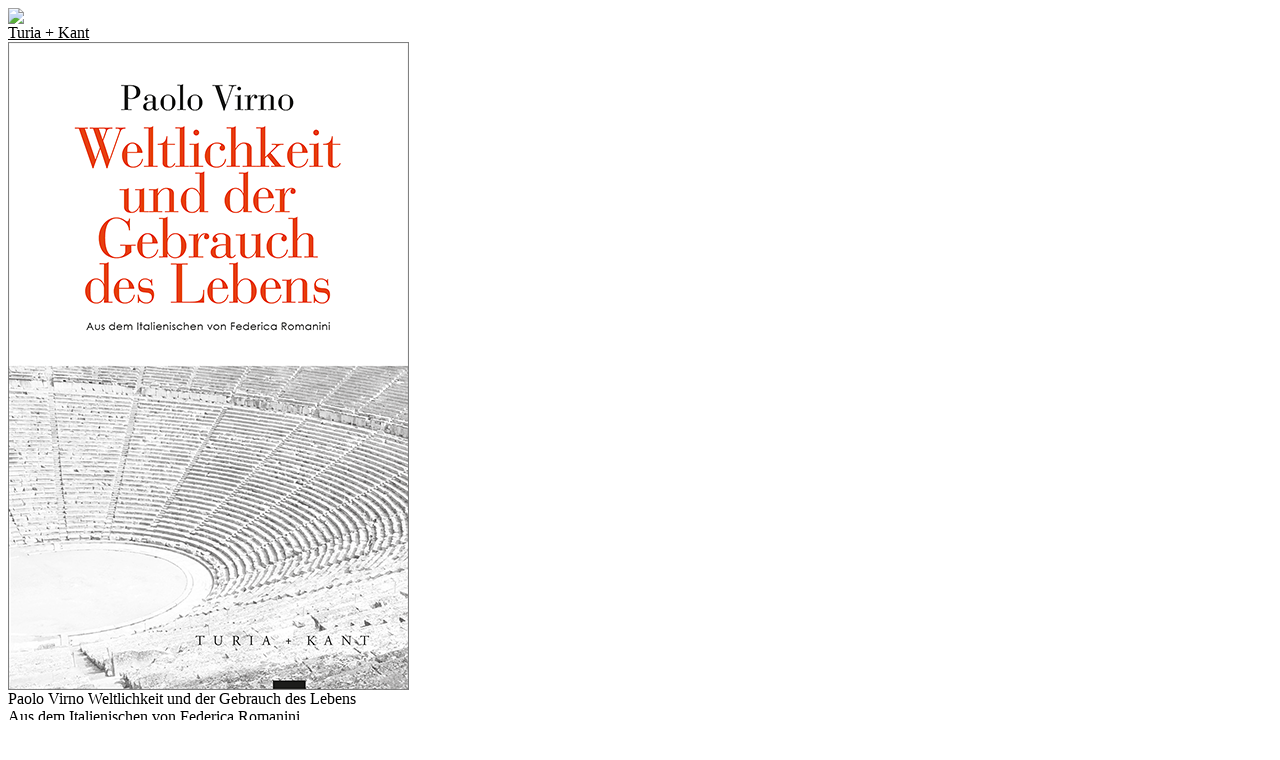

--- FILE ---
content_type: text/html; charset=UTF-8
request_url: https://www.turia.at/titel/virno3.php
body_size: 176
content:
<!doctype html> <html> <head> <meta http-equiv="refresh" content="0; url=https://www.turia.at/titel/virno3.html"> <title>Virno - Weltlichkeit und der Gebrauch des Lebens</title> </head> <body> </body> </html>

--- FILE ---
content_type: text/html
request_url: https://www.turia.at/titel/virno3.html
body_size: 10337
content:
<!DOCTYPE HTML PUBLIC "-//W3C//DTD HTML 4.01 Transitional//EN"><html lang="de"><head><meta http-equiv="Content-Type" content="text/html; charset=UTF-8"><title>Virno - Weltlichkeit und der Gebrauch des Lebens</title><meta name="robots" content="index, follow"><meta name="viewport" content="width=device-width, initial-scale=1.0"><meta name="description" content="Ein Buch aus dem Verlag Turia + Kant"><link rel="preconnect" href="https://fonts.googleapis.com"><link rel="preconnect" href="https://fonts.gstatic.com" crossorigin><link href="https://fonts.googleapis.com/css2?family=Antonio:wght@100..700&display=swap" rel="stylesheet"><link rel="preload" href="../system/font_raleway-ext.css" as="style"><link rel="stylesheet" href="../system/font_raleway-ext.css"><script src="https://ajax.googleapis.com/ajax/libs/jquery/1.11.1/jquery.min.js"></script><link rel="stylesheet" href="https://use.typekit.net/gfz1agl.css"><link rel="stylesheet" href="../system/lightbox/css/lightbox.css" type="text/css"><link href="../system/sandbox/drawer.css" rel="stylesheet"><link  rel="stylesheet"  href="../system/seiten.css"  type="text/css"  type="text/css"><link  rel="stylesheet"  href="../system/tabs.css"  type="text/css"  type="text/css"><link rel="stylesheet" href="../system/listen.css" type="text/css" type="text/css"><link rel="stylesheet" media="screen and (max-width:980px)" href="../system/tablet.css"><link rel="stylesheet" media="screen and (max-width:600px)" href="../system/handy.css"><link rel="stylesheet" media="screen and (min-width:1280px)" href="../system/miniaturen.css"><style></style></head><body><!-- Logo --> <div class="logo_vertical"><a href="../index.html"><img src="../images/TK_Logo_vertical.png"  class="logo_vertical_img"></a></div><div class="xxx_top"></div><div class="logo_top"><a href="../index.html" style="color:black">Turia + Kant</a></div><!-- sector 1 float left --> <div class="sector1" id="sector1"><!-- cover --> <div class="coverr"><a href="https://www.turia.at/covers/virno3_zoom@2x.png" data-lightbox="example-1"><img src="https://www.turia.at/covers/virno3_zoom.png" alt="Cover" class="coversize1"></a></div><!-- booktitle --> <div class="book"><div id="title"><span class="author">Paolo Virno</span><span class="maintitle">Weltlichkeit und der Gebrauch des Lebens</span></div><div class="uebersetzt">Aus dem Italienischen von Federica Romanini</div><!-- originaltitel --> <div class="original">Originaltitel: L’idea di mondo, Macerata (Italien) 2015</div></div><!-- Tab-Reihe --> <div class="tab" id="tabtop">  <button class="tablinks" onclick="openCity(event, 'buch')" id="defaultOpen">Das Buch</button>  <button class="tablinks" onclick="openCity(event, 'autor')">Bio<span class="abk">gr.</span><span class="full">grafisches</span></button>  <button class="tablinks" onclick="openCity(event, 'bibliographie')">Details</button>  <button class="tablinks"><a target="extern" href="../pdf/inh_virno3.pdf">   <img src="../images/pdf.png" alt="PDF" class="pdf_img">Inhalt</a></button></div><!-- 1. Tab --><div id="buch" class="tabcontent"  style="width:100%; padding:0;"><p>Ausdrücke wie »Welt« und »Handeln« werden – philosophisch betrachtet – schnell rätselhaft. In einem spannungsreichen Dialog mit Kant und Wittgenstein, Heidegger und Marx entwirft Virno eine materialistische und bewusst antimetaphysische Idee der Welt als gemeinsamen Raums, der sich zur öffentlichen Sphäre entfalten kann, aber auch die Möglichkeit einer unpolitischen Erstarrung birgt. </p><p>Wie die Weltlichkeit scheint auch der Gebrauch eine einfache Tatsache darzustellen. </p><!-- collapse --> <div class="collapsible"><a href="#tabtop">Mehr lesen ...</a></div><div class="expand"><p>Ausgehend vom gewöhnlichen Gebrauch – sei es der Sprache oder von Gegenständen – dringt das Buch schließlich zu jenem Gebrauch des Selbst vor, auf den jeder andere Gebrauch gründet. Das Theaterspielen und die Sprache, der Verfremdungseffekt und das Pronomen »wir«, bilden dabei das Labor für einen Gebrauch des Lebens, der sich – in deutlicher Distanz vom Selbst – in die öffentliche Sphäre einschreibt. </p><p>Paolo Virno fasst in diesem Buch die verschiedenen Aspekte seines bisherigen Denkens zu einem philosophischen Gesamtentwurf zusammen. </p></div><!-- collapse/expand Ende --> </div><!-- 2. Tab  --> <div id="autor" class="tabcontent"  style="width:100%; padding:0;"><b>Paolo Virno</b> hat Sprachphilosophie an der Universität Rom III unterrichtet. Bei Turia + Kant erschienen von ihm die »Grammatik der Multitude / Die Engel und der General Intellect« und »Exodus« (beide in der Reihe »es kommt darauf an«).<br><b>Federica Romanini</b> studierte Philosophie in Triest und lebt als Übersetzerin für Deutsch, Italienisch und Englisch in Wien.</p></div> <!-- 2. Tab Ende --> <!-- 3. Tab  --> <div id="bibliographie" class="tabcontent"  style="width:100%;padding:0;"><!-- Tabelle Lieferbarkeit --><div class="table_holder"><table class="floating_table"> <tr> <td style="width:2rem;">Ladenpreis:</td><td> 22,00€</td>  </tr> <tr> <td style="width:2rem;">ISBN:</td><td>978-3-85132-870-7</td>  </tr> <tr> <td>Umfang: </td><td> 222 S.</td> </tr> <tr> <td>Format: </td><td>12 x 20  cm</td> </tr> <tr> <td>Umschlag: </td><td>Paperback mit Klappen</td>  </tr> </table>  <table class="floating_table"> <tr> <td colspan="2">Lieferbarkeit im Buchhandel&thinsp;:</td></tr> <tr> <td class="td_right" style="width:5rem;">D, CH, EU:</td> <td>nein</td> </tr> <tr> <td class="td_right" style="width:5rem;">A: </td> <td>nein</td> </tr>  <tr> <td>Erschienen:</td><td>2017</td> </tr> <tr> <td>Anmerkung:</td><td><span class="titelstatus">dzt. nicht lieferbar</span></td> </tr> </table></div> <!-- Ende table holder --></div> <!-- Ende tab 3 --><div class="navig_top"><a href="#top">△ Top</a></div></div> <!-- Ende sector1 --><!-- beginn sector4 --><div class="sector4" data-nosnippet><div class="hinweise">Weitere Hinweise</div><div class="presentation"><div class="preview_cover"><a href="../titel/virno_s.html"><img src="../covers/virno_s_zoom.png" class="preview_cover_size" alt="cover-preview"></a></div><div class="preview_box"><div class="preview_author"><a href="../titel/virno_s.html">Paolo Virno</a></div><div class="preview_title"><a href="../titel/virno_s.html">Grammatik der Multitude / Die Engel und der General Intellect</a></div><div class="preview_editor"><a href="../titel/virno_s.html"></a></div><div class="ET_Lpr"></div></div></div><div class="presentation"><div class="preview_cover"><a href="../titel/virno2.html"><img src="../covers/virno2_zoom.png" class="preview_cover_size" alt="cover-preview"></a></div><div class="preview_box"><div class="preview_author"><a href="../titel/virno2.html">Paolo Virno</a></div><div class="preview_title"><a href="../titel/virno2.html">Exodus</a></div><div class="preview_editor"><a href="../titel/virno2.html"></a></div><div class="ET_Lpr"></div></div></div><!-- searchbox in sector 4 --><div class="googlesearchbox_titel"><script async src="https://cse.google.com/cse.js?cx=6274c0aa3dae74bfd"></script><div class="gcse-searchbox-only"></div><div class="google_suchhinweis">Suche im Gesamtprogramm</div><div class="bottom_space10"></div></div>   </div> <!-- Ende sector 4 --><!-- footer --> <div class="footer" data-nosnippet><div class="sector5"><!-- searchbox Titel bottom  --><div class="googlesearchbox_titel_bottom"><script async src="https://cse.google.com/cse.js?cx=6274c0aa3dae74bfd"></script><div class="gcse-searchbox-only"></div><div class="google_suchhinweis">Suche im Gesamtprogramm</div></div><!-- Navig zu Top --><div class="vertical_navig_liste"><a href="#top" style="color:black;">&nbsp;&nbsp;&nbsp;&nbsp;Top &nbsp; △ </a></div></div> <!-- Ende footer --></div><!-- dropdown menue --><div class="drawer drawer--left"> <header role="banner"><button type="button" class="drawer-toggle drawer-hamburger"><span class="sr-only">toggle navigation</span><span class="drawer-hamburger-icon"></span></button><nav class="drawer-nav" role="navigation" "><ul class="drawer-menu" style="transition-timing-function: cubic-bezier(0.1,0. 57,0.1,1); transition-duration: Oms; transform: translate(0px) translateZ(0px);"><iframe src="../system/menue_small.html" name="iframe_small" class="iframe_small" ></iframe><iframe src="../system/menue_desk.html" name="iframe_desk" class="iframe_desk" ></iframe></nav></header></div><!-- == dropdown menue ende == --><!-- ======== lightbox, collapse und retina ======== --> <script src="../system/tabs.js"></script><script type="text/javascript" src="https://www.turia.at/system/retina.js"></script><script src="https://app.privacybee.io/cookie-banner.js" website-id="cmejhec1g0871128300wgfm1m"></script><!-- sandbox hamburger --><script src="../system/sandbox/jquery.js"></script><script src="../system/sandbox/iscroll.js"></script><script src="../system/sandbox/bootstrap.js"></script> <script src="../system/sandbox/drawer.js" charset="utf-8"></script><script>$(document).ready(function() {$('.drawer').drawer();});</script><script>var coll = document.getElementsByClassName("collapsible");var i;for (i = 0; i < coll.length; i++) {  coll[i].addEventListener("click", function() {    this.classList.toggle("active");    var content = this.nextElementSibling;    if (content.style.maxHeight){      content.style.maxHeight = null;    } else {      content.style.maxHeight = content.scrollHeight + "px";    }   });}</script><script src="../system/lightbox/js/lightbox.js" type="text/javascript"></script><script type="text/javascript">    lightbox.option({    'maxHeight': 650,    'resizeDuration': 400    })</script><script type="text/javascript">        window.omnisend = window.omnisend || [];        omnisend.push(["brandID", "65c51b8ef47e4a4dd47419f8"]);        omnisend.push(["track", "$pageViewed"]);        !function(){var e=document.createElement("script");        e.type="text/javascript",e.async=!0,        e.src="https://omnisnippet1.com/inshop/launcher-v2.js";        var t=document.getElementsByTagName("script")[0];        t.parentNode.insertBefore(e,t)}();</script></body></html>